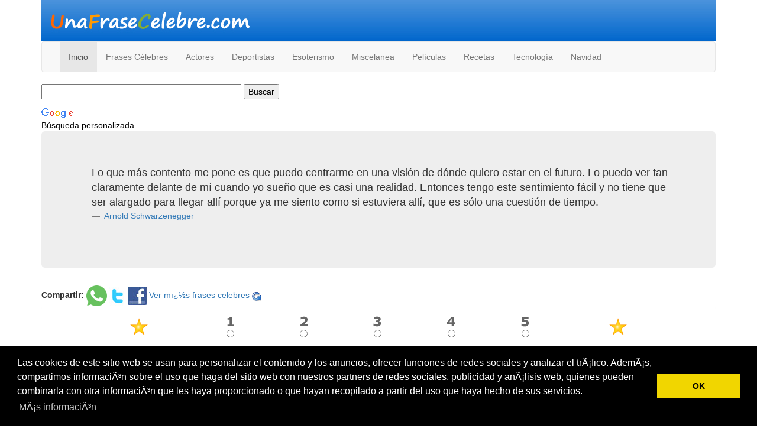

--- FILE ---
content_type: text/html
request_url: https://unafrasecelebre.com/verfrase.asp?id=1505
body_size: 4237
content:

<!DOCTYPE HTML PUBLIC "-//W3C//DTD HTML 4.01 Transitional//EN">



<html>
<head>
<title>Lo que más contento me pone es que puedo centrarme en una visión de dónde quiero estar en el futuro. Lo puedo ver tan claramente delante de mí cuando yo sueño que es casi una realidad. Entonces tengo este sentimiento fácil y no tiene que ser alargado para llegar allí porque ya me siento como si estuviera allí, que es sólo una cuestión de tiempo. - Arnold Schwarzenegger</title>
<meta http-equiv="Content-Type" content="text/html; charset=iso-8859-1">

<meta name="viewport" content="width=device-width, initial-scale=1">
<meta name="apple-itunes-app" content="app-id=1051339437">
  <link rel="stylesheet" href="https://maxcdn.bootstrapcdn.com/bootstrap/3.3.7/css/bootstrap.min.css">
  <script src="https://ajax.googleapis.com/ajax/libs/jquery/3.2.0/jquery.min.js"></script>
  <script src="https://maxcdn.bootstrapcdn.com/bootstrap/3.3.7/js/bootstrap.min.js"></script>
</head>

<body bgcolor="#006666">
<div class="container">
 <!-- anuncios automaticos adsense -->
<script async src="//pagead2.googlesyndication.com/pagead/js/adsbygoogle.js"></script>
<script>
     (adsbygoogle = window.adsbygoogle || []).push({
          google_ad_client: "ca-pub-2108672570145752",
          enable_page_level_ads: true
     });
</script>
<!-- end anuncios automaticos adsense -->



<!-- Global site tag (gtag.js) - Google Analytics -->
<script async src="https://www.googletagmanager.com/gtag/js?id=UA-82297-3"></script>
<script>
  window.dataLayer = window.dataLayer || [];
  function gtag(){dataLayer.push(arguments);}
  gtag('js', new Date());

  gtag('config', 'UA-82297-3');
</script>







<link rel="stylesheet" type="text/css" href="//cdnjs.cloudflare.com/ajax/libs/cookieconsent2/3.0.3/cookieconsent.min.css" />
<script src="//cdnjs.cloudflare.com/ajax/libs/cookieconsent2/3.0.3/cookieconsent.min.js"></script>
<script>
window.addEventListener("load", function(){
window.cookieconsent.initialise({
  "palette": {
    "popup": {
      "background": "#000"
    },
    "button": {
      "background": "#f1d600"
    }
  },
  "content": {
    "message": "Las cookies de este sitio web se usan para personalizar el contenido y los anuncios, ofrecer funciones de redes sociales y analizar el trÃ¡fico. AdemÃ¡s, compartimos informaciÃ³n sobre el uso que haga del sitio web con nuestros partners de redes sociales, publicidad y anÃ¡lisis web, quienes pueden combinarla con otra informaciÃ³n que les haya proporcionado o que hayan recopilado a partir del uso que haya hecho de sus servicios.",
    "dismiss": "OK",
    "link": "MÃ¡s informaciÃ³n"
  }
})});
</script>


<style>
#cabecera{
height: 70px;
margin: 0;
background: url(/img/fondo_cabecera.jpg) top repeat-x;
}
</style>
<div class="row">
<div class="col-sm-12">
<div id="cabecera">
<a href="http://www.unafrasecelebre.com"><img src="/img/logo.jpg" border="0" class="img-responsive"/></a>
</div>
</div>
</div>

<nav class="navbar navbar-default">
  <div class="container-fluid">
    <div class="navbar-header">
      <button type="button" class="navbar-toggle" data-toggle="collapse" data-target="#myNavbar">
        <span class="icon-bar"></span>
        <span class="icon-bar"></span>
        <span class="icon-bar"></span>
      </button>
      <!--<a class="navbar-brand" href="http://www.unafrasecelebre.com"><img src="/img/logo.jpg"  class="img-rounded" border="0" height="30" /></a>-->
    </div>
    <div class="collapse navbar-collapse" id="myNavbar">
      <ul class="nav navbar-nav">
        <li class="active"><a href="http://www.unafrasecelebre.com">Inicio</a></li>
        <li><a href="https://www.unafrasecelebre.com/vertodas.asp?a=1">Frases C&eacute;lebres</a></li>
<li><a href="http://www.unafrasecelebre.com/actores/">Actores</a></li>
<li><a href="http://www.unafrasecelebre.com/deportistas/">Deportistas</a></li>
<li><a href="http://www.unafrasecelebre.com/esoterismo/">Esoterismo</a></li>
<li><a href="http://www.unafrasecelebre.com/varios/">Miscelanea</a></li>
<li><a href="http://www.unafrasecelebre.com/peliculas/">Pel&iacute;culas</a></li>
<li><a href="http://www.unafrasecelebre.com/recetas-de-cocina/">Recetas</a></li>
<li><a href="http://www.unafrasecelebre.com/tecnologia/">Tecnolog&iacute;a</a></li>

<li><a href="http://www.unafrasecelebre.com/navidad/">Navidad</a></li>
      </ul>
      <!--<ul class="nav navbar-nav navbar-right">
        <li><a href="#"><span class="glyphicon glyphicon-user"></span> Sign Up</a></li>
        <li><a href="#"><span class="glyphicon glyphicon-log-in"></span> Login</a></li>
      </ul>-->
    </div>
  </div>
</nav>


<div class="row">
<div class="col-sm-12">
	<style type="text/css">
    @import url(http://www.google.com/cse/api/branding.css);
    </style>
    <div class="cse-branding-right" style="background-color:#FFFFFF;color:#000000">
      <div class="cse-branding-form">
        <form action="https://www.google.es/cse" id="cse-search-box">
          <div>
            <input type="hidden" name="cx" value="partner-pub-2108672570145752:7gnky8-1vx5" />
            <input type="hidden" name="ie" value="ISO-8859-1" />
            <input type="text" name="q" size="40" />
            <input type="submit" name="sa" value="Buscar" />
          </div>
        </form>
      </div>
      <div class="cse-branding-logo">
        <img src="https://www.google.com/images/poweredby_transparent/poweredby_FFFFFF.gif" alt="Google" />  </div>
      <div class="cse-branding-text">
        B&#250;squeda personalizada  </div>
</div>
</div>
</div>





			 <div class="jumbotron">

                    
                    <blockquote>Lo que más contento me pone es que puedo centrarme en una visión de dónde quiero estar en el futuro. Lo puedo ver tan claramente delante de mí cuando yo sueño que es casi una realidad. Entonces tengo este sentimiento fácil y no tiene que ser alargado para llegar allí porque ya me siento como si estuviera allí, que es sólo una cuestión de tiempo.
                        <footer><a href="/vertodas.asp?a=902"> Arnold Schwarzenegger</a></footer></blockquote>

						

			</div>

           <div class="row">
                     <div class="col-sm-12">
					  
					  <b>Compartir:</b>


					  <a href="whatsapp://send?text=Lo que más contento me pone es que puedo centrarme en una visión de dónde quiero estar en el futuro. Lo puedo ver tan claramente delante de mí cuando yo sueño que es casi una realidad. Entonces tengo este sentimiento fácil y no tiene que ser alargado para llegar allí porque ya me siento como si estuviera allí, que es sólo una cuestión de tiempo. - Arnold Schwarzenegger  http://unafrasecelebre.com/" data-action="share/whatsapp/share"><img src="/imagenes/whatsapp.png" width="35" /></a>

            <script>window.twttr = (function(d, s, id) {
var js, fjs = d.getElementsByTagName(s)[0],
t = window.twttr || {};
if (d.getElementById(id)) return t;
js = d.createElement(s);
js.id = id;
js.src = "https://platform.twitter.com/widgets.js";
fjs.parentNode.insertBefore(js, fjs);

t._e = [];
t.ready = function(f) {
t._e.push(f);
};

return t;
}(document, "script", "twitter-wjs"));</script>
					 <a class="twitter-share-button"
  href="https://twitter.com/intent/tweet?text=Lo+que+m%E1s+contento+me+pone+es+que+puedo+centrarme+en+una+visi%F3n+de+d%F3nde+quiero+estar+en+el+futuro%2E+Lo+puedo+ver+tan+claramente+delante+de+m%ED+cuando+yo+sue%F1o+que+es+casi+una+realidad%2E+Entonces+tengo+este+sentimiento+f%E1cil+y+no+tiene+que+ser+alargado+para+llegar+all%ED+porque+ya+me+siento+como+si+estuviera+all%ED%2C+que+es+s%F3lo+una+cuesti%F3n+de+tiempo%2E%2E+Arnold+Schwarzenegger++http%3A%2F%2Funafrasecelebre%2Ecom%2F">
<img src="/imagenes/twitter_icon.jpg"></a>


					  <a name="fb_share" type="button" href="http://www.facebook.com/sharer.php"><img src="imagenes/facebook_icon.jpg" /></a><script src="http://static.ak.fbcdn.net/connect.php/js/FB.Share" type="text/javascript"></script>

					   <a href="http://www.unafrasecelebre.com">Ver mï¿½s frases celebres</a> <a href="http://www.unafrasecelebre.com"><img src="/imagenes/reload.png" ></a>

                      </div>
                      </div>

					<div class="row">
                     <div class="col-sm-12">
                     <div class="panel">
                     <div class="panel-body">
						<table width="90%" align="center" cellpadding="0" cellspacing="0">
            <tr>
              <td rowspan="2" align="center"><img src="imagenes/estrella.gif" width="30" height="29" id="imagen_sinborde"></td>
              <td align="center"><img src="imagenes/1.gif" border="0"></td>
              <td align="center"><img src="imagenes/2.gif" border="0"></td>
              <td align="center"><img src="imagenes/3.gif" border="0"></td>
              <td align="center"><img src="imagenes/4.gif" border="0"></td>
              <td align="center"><img src="imagenes/5.gif" border="0"></td>
              <td rowspan="2" align="center"><img src="imagenes/estrella.gif" width="30" height="29" id="imagen_sinborde"></td>
            </tr>
            <form action="vertodas.asp?id=1505" method="post" >
              <tr>
                <td align="center"><input type="radio" name="voto" value="1" onClick="this.form.submit();"></td>
                <td align="center"><input type="radio" name="voto" value="2" onClick="this.form.submit();"></td>
                <td align="center"><input type="radio" name="voto" value="3" onClick="this.form.submit();"></td>
                <td align="center"><input type="radio" name="voto" value="4" onClick="this.form.submit();"></td>
                <td align="center"><input type="radio" name="voto" value="5" onClick="this.form.submit();"></td>
              </tr>
              <input type="hidden" name="id" value="1505">
            </form>
			</table>
            </div>
            </div>
            </div>
            </div>

                    

           <div class="row">
           <div class="col-sm-12">
				<div>
<script async src="//pagead2.googlesyndication.com/pagead/js/adsbygoogle.js"></script>
<!-- Unafrasecelebre2017 Categoria -->
<ins class="adsbygoogle"
     style="display:block"
     data-ad-client="ca-pub-2108672570145752"
     data-ad-slot="7504430363"
     data-ad-format="auto"></ins>
<script>
(adsbygoogle = window.adsbygoogle || []).push({});
</script>
</div>
            </div>
            </div>


 
<div class="row">
	<div class="col-sm-12">
<script async src="//pagead2.googlesyndication.com/pagead/js/adsbygoogle.js"></script>
<!-- Unafrasecelebre Enlaces pie de pagina -->
<ins class="adsbygoogle"
     style="display:block"
     data-ad-client="ca-pub-2108672570145752"
     data-ad-slot="9615017563"
     data-ad-format="link"></ins>
<script>
(adsbygoogle = window.adsbygoogle || []).push({});
</script>
</div>
</div>





<nav class="navbar navbar-default">
  <div class="container-fluid">
    <!-- Brand and toggle get grouped for better mobile display -->
    <div class="navbar-header">

			<a  class="navbar-brand"  href="http://www.unafrasecelebre.com">Unafrasecelebre.com</a>

			<a   class="navbar-brand" href="http://www.unafrasecelebre.com/contacto.asp">Contacto</a>
			<a  class="navbar-brand"  href="http://www.unafrasecelebre.com/directorio.asp">Directorio</a>
			<a   class="navbar-brand" href="http://www.unafrasecelebre.com/codigo.asp">A&ntilde;ade Una Frase C&eacute;lebre a tu web</a>
			<p class="navbar-text">Copyright (c) 2026 </p>
    </div>


  </div><!-- /.container-fluid -->
</nav>


</div>

</body>
</html>


--- FILE ---
content_type: text/html; charset=utf-8
request_url: https://www.google.com/recaptcha/api2/aframe
body_size: 119
content:
<!DOCTYPE HTML><html><head><meta http-equiv="content-type" content="text/html; charset=UTF-8"></head><body><script nonce="1FRn5mGoWBC1Ik-nQ1hQTA">/** Anti-fraud and anti-abuse applications only. See google.com/recaptcha */ try{var clients={'sodar':'https://pagead2.googlesyndication.com/pagead/sodar?'};window.addEventListener("message",function(a){try{if(a.source===window.parent){var b=JSON.parse(a.data);var c=clients[b['id']];if(c){var d=document.createElement('img');d.src=c+b['params']+'&rc='+(localStorage.getItem("rc::a")?sessionStorage.getItem("rc::b"):"");window.document.body.appendChild(d);sessionStorage.setItem("rc::e",parseInt(sessionStorage.getItem("rc::e")||0)+1);localStorage.setItem("rc::h",'1768730600527');}}}catch(b){}});window.parent.postMessage("_grecaptcha_ready", "*");}catch(b){}</script></body></html>